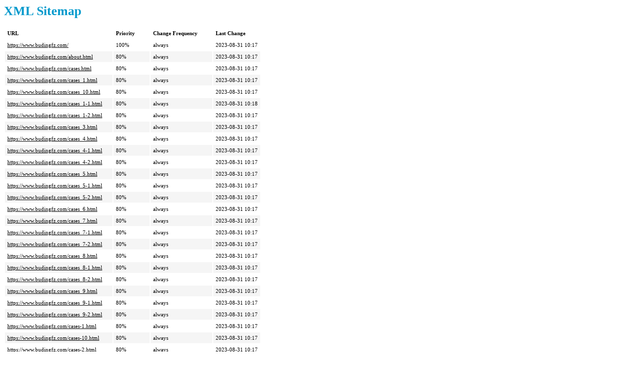

--- FILE ---
content_type: text/xml
request_url: https://www.budingfz.com/sitemap.xml
body_size: 1757
content:
<?xml version="1.0" encoding="UTF-8"?>
<?xml-stylesheet type="text/xsl" href="sitemap.xsl"?>
<!-- Free Sitemap Generator http://www.sitemapx.com -->
<urlset xmlns="http://www.sitemaps.org/schemas/sitemap/0.9">
<url>
<loc>https://www.budingfz.com/</loc>
<priority>1.0</priority>
<lastmod>2023-08-31T10:17:18+00:00</lastmod>
<changefreq>Always</changefreq>
</url>
<url>
<loc>https://www.budingfz.com/about.html</loc>
<priority>0.8</priority>
<lastmod>2023-08-31T10:17:20+00:00</lastmod>
<changefreq>Always</changefreq>
</url>
<url>
<loc>https://www.budingfz.com/cases.html</loc>
<priority>0.8</priority>
<lastmod>2023-08-31T10:17:21+00:00</lastmod>
<changefreq>Always</changefreq>
</url>
<url>
<loc>https://www.budingfz.com/cases_1.html</loc>
<priority>0.8</priority>
<lastmod>2023-08-31T10:17:22+00:00</lastmod>
<changefreq>Always</changefreq>
</url>
<url>
<loc>https://www.budingfz.com/cases_10.html</loc>
<priority>0.8</priority>
<lastmod>2023-08-31T10:17:30+00:00</lastmod>
<changefreq>Always</changefreq>
</url>
<url>
<loc>https://www.budingfz.com/cases_1-1.html</loc>
<priority>0.8</priority>
<lastmod>2023-08-31T10:18:07+00:00</lastmod>
<changefreq>Always</changefreq>
</url>
<url>
<loc>https://www.budingfz.com/cases_1-2.html</loc>
<priority>0.8</priority>
<lastmod>2023-08-31T10:17:53+00:00</lastmod>
<changefreq>Always</changefreq>
</url>
<url>
<loc>https://www.budingfz.com/cases_3.html</loc>
<priority>0.8</priority>
<lastmod>2023-08-31T10:17:22+00:00</lastmod>
<changefreq>Always</changefreq>
</url>
<url>
<loc>https://www.budingfz.com/cases_4.html</loc>
<priority>0.8</priority>
<lastmod>2023-08-31T10:17:22+00:00</lastmod>
<changefreq>Always</changefreq>
</url>
<url>
<loc>https://www.budingfz.com/cases_4-1.html</loc>
<priority>0.8</priority>
<lastmod>2023-08-31T10:17:23+00:00</lastmod>
<changefreq>Always</changefreq>
</url>
<url>
<loc>https://www.budingfz.com/cases_4-2.html</loc>
<priority>0.8</priority>
<lastmod>2023-08-31T10:17:23+00:00</lastmod>
<changefreq>Always</changefreq>
</url>
<url>
<loc>https://www.budingfz.com/cases_5.html</loc>
<priority>0.8</priority>
<lastmod>2023-08-31T10:17:23+00:00</lastmod>
<changefreq>Always</changefreq>
</url>
<url>
<loc>https://www.budingfz.com/cases_5-1.html</loc>
<priority>0.8</priority>
<lastmod>2023-08-31T10:17:25+00:00</lastmod>
<changefreq>Always</changefreq>
</url>
<url>
<loc>https://www.budingfz.com/cases_5-2.html</loc>
<priority>0.8</priority>
<lastmod>2023-08-31T10:17:24+00:00</lastmod>
<changefreq>Always</changefreq>
</url>
<url>
<loc>https://www.budingfz.com/cases_6.html</loc>
<priority>0.8</priority>
<lastmod>2023-08-31T10:17:25+00:00</lastmod>
<changefreq>Always</changefreq>
</url>
<url>
<loc>https://www.budingfz.com/cases_7.html</loc>
<priority>0.8</priority>
<lastmod>2023-08-31T10:17:25+00:00</lastmod>
<changefreq>Always</changefreq>
</url>
<url>
<loc>https://www.budingfz.com/cases_7-1.html</loc>
<priority>0.8</priority>
<lastmod>2023-08-31T10:17:27+00:00</lastmod>
<changefreq>Always</changefreq>
</url>
<url>
<loc>https://www.budingfz.com/cases_7-2.html</loc>
<priority>0.8</priority>
<lastmod>2023-08-31T10:17:26+00:00</lastmod>
<changefreq>Always</changefreq>
</url>
<url>
<loc>https://www.budingfz.com/cases_8.html</loc>
<priority>0.8</priority>
<lastmod>2023-08-31T10:17:27+00:00</lastmod>
<changefreq>Always</changefreq>
</url>
<url>
<loc>https://www.budingfz.com/cases_8-1.html</loc>
<priority>0.8</priority>
<lastmod>2023-08-31T10:17:28+00:00</lastmod>
<changefreq>Always</changefreq>
</url>
<url>
<loc>https://www.budingfz.com/cases_8-2.html</loc>
<priority>0.8</priority>
<lastmod>2023-08-31T10:17:28+00:00</lastmod>
<changefreq>Always</changefreq>
</url>
<url>
<loc>https://www.budingfz.com/cases_9.html</loc>
<priority>0.8</priority>
<lastmod>2023-08-31T10:17:28+00:00</lastmod>
<changefreq>Always</changefreq>
</url>
<url>
<loc>https://www.budingfz.com/cases_9-1.html</loc>
<priority>0.8</priority>
<lastmod>2023-08-31T10:17:29+00:00</lastmod>
<changefreq>Always</changefreq>
</url>
<url>
<loc>https://www.budingfz.com/cases_9-2.html</loc>
<priority>0.8</priority>
<lastmod>2023-08-31T10:17:29+00:00</lastmod>
<changefreq>Always</changefreq>
</url>
<url>
<loc>https://www.budingfz.com/cases-1.html</loc>
<priority>0.8</priority>
<lastmod>2023-08-31T10:17:34+00:00</lastmod>
<changefreq>Always</changefreq>
</url>
<url>
<loc>https://www.budingfz.com/cases-10.html</loc>
<priority>0.8</priority>
<lastmod>2023-08-31T10:17:38+00:00</lastmod>
<changefreq>Always</changefreq>
</url>
<url>
<loc>https://www.budingfz.com/cases-2.html</loc>
<priority>0.8</priority>
<lastmod>2023-08-31T10:17:34+00:00</lastmod>
<changefreq>Always</changefreq>
</url>
<url>
<loc>https://www.budingfz.com/cases-3.html</loc>
<priority>0.8</priority>
<lastmod>2023-08-31T10:17:35+00:00</lastmod>
<changefreq>Always</changefreq>
</url>
<url>
<loc>https://www.budingfz.com/cases-4.html</loc>
<priority>0.8</priority>
<lastmod>2023-08-31T10:17:35+00:00</lastmod>
<changefreq>Always</changefreq>
</url>
<url>
<loc>https://www.budingfz.com/cases-5.html</loc>
<priority>0.8</priority>
<lastmod>2023-08-31T10:17:37+00:00</lastmod>
<changefreq>Always</changefreq>
</url>
<url>
<loc>https://www.budingfz.com/cases-6.html</loc>
<priority>0.8</priority>
<lastmod>2023-08-31T10:17:36+00:00</lastmod>
<changefreq>Always</changefreq>
</url>
<url>
<loc>https://www.budingfz.com/cases-7.html</loc>
<priority>0.8</priority>
<lastmod>2023-08-31T10:17:36+00:00</lastmod>
<changefreq>Always</changefreq>
</url>
<url>
<loc>https://www.budingfz.com/cases-8.html</loc>
<priority>0.8</priority>
<lastmod>2023-08-31T10:17:37+00:00</lastmod>
<changefreq>Always</changefreq>
</url>
<url>
<loc>https://www.budingfz.com/cases-9.html</loc>
<priority>0.8</priority>
<lastmod>2023-08-31T10:17:37+00:00</lastmod>
<changefreq>Always</changefreq>
</url>
<url>
<loc>https://www.budingfz.com/casesDe_1.html</loc>
<priority>0.8</priority>
<lastmod>2023-08-31T10:17:52+00:00</lastmod>
<changefreq>Always</changefreq>
</url>
<url>
<loc>https://www.budingfz.com/casesDe_10.html</loc>
<priority>0.8</priority>
<lastmod>2023-08-31T10:17:23+00:00</lastmod>
<changefreq>Always</changefreq>
</url>
<url>
<loc>https://www.budingfz.com/casesDe_11.html</loc>
<priority>0.8</priority>
<lastmod>2023-08-31T10:17:24+00:00</lastmod>
<changefreq>Always</changefreq>
</url>
<url>
<loc>https://www.budingfz.com/casesDe_12.html</loc>
<priority>0.8</priority>
<lastmod>2023-08-31T10:17:24+00:00</lastmod>
<changefreq>Always</changefreq>
</url>
<url>
<loc>https://www.budingfz.com/casesDe_13.html</loc>
<priority>0.8</priority>
<lastmod>2023-08-31T10:17:24+00:00</lastmod>
<changefreq>Always</changefreq>
</url>
<url>
<loc>https://www.budingfz.com/casesDe_14.html</loc>
<priority>0.8</priority>
<lastmod>2023-08-31T10:17:24+00:00</lastmod>
<changefreq>Always</changefreq>
</url>
<url>
<loc>https://www.budingfz.com/casesDe_15.html</loc>
<priority>0.8</priority>
<lastmod>2023-08-31T10:17:24+00:00</lastmod>
<changefreq>Always</changefreq>
</url>
<url>
<loc>https://www.budingfz.com/casesDe_16.html</loc>
<priority>0.8</priority>
<lastmod>2023-08-31T10:17:24+00:00</lastmod>
<changefreq>Always</changefreq>
</url>
<url>
<loc>https://www.budingfz.com/casesDe_17.html</loc>
<priority>0.8</priority>
<lastmod>2023-08-31T10:17:53+00:00</lastmod>
<changefreq>Always</changefreq>
</url>
<url>
<loc>https://www.budingfz.com/casesDe_18.html</loc>
<priority>0.8</priority>
<lastmod>2023-08-31T10:17:53+00:00</lastmod>
<changefreq>Always</changefreq>
</url>
<url>
<loc>https://www.budingfz.com/casesDe_19.html</loc>
<priority>0.8</priority>
<lastmod>2023-08-31T10:17:53+00:00</lastmod>
<changefreq>Always</changefreq>
</url>
<url>
<loc>https://www.budingfz.com/casesDe_2.html</loc>
<priority>0.8</priority>
<lastmod>2023-08-31T10:17:52+00:00</lastmod>
<changefreq>Always</changefreq>
</url>
<url>
<loc>https://www.budingfz.com/casesDe_20.html</loc>
<priority>0.8</priority>
<lastmod>2023-08-31T10:17:53+00:00</lastmod>
<changefreq>Always</changefreq>
</url>
<url>
<loc>https://www.budingfz.com/casesDe_21.html</loc>
<priority>0.8</priority>
<lastmod>2023-08-31T10:17:22+00:00</lastmod>
<changefreq>Always</changefreq>
</url>
<url>
<loc>https://www.budingfz.com/casesDe_22.html</loc>
<priority>0.8</priority>
<lastmod>2023-08-31T10:17:23+00:00</lastmod>
<changefreq>Always</changefreq>
</url>
<url>
<loc>https://www.budingfz.com/casesDe_23.html</loc>
<priority>0.8</priority>
<lastmod>2023-08-31T10:17:23+00:00</lastmod>
<changefreq>Always</changefreq>
</url>
<url>
<loc>https://www.budingfz.com/casesDe_24.html</loc>
<priority>0.8</priority>
<lastmod>2023-08-31T10:17:23+00:00</lastmod>
<changefreq>Always</changefreq>
</url>
<url>
<loc>https://www.budingfz.com/casesDe_25.html</loc>
<priority>0.8</priority>
<lastmod>2023-08-31T10:17:34+00:00</lastmod>
<changefreq>Always</changefreq>
</url>
<url>
<loc>https://www.budingfz.com/casesDe_26.html</loc>
<priority>0.8</priority>
<lastmod>2023-08-31T10:17:25+00:00</lastmod>
<changefreq>Always</changefreq>
</url>
<url>
<loc>https://www.budingfz.com/casesDe_27.html</loc>
<priority>0.8</priority>
<lastmod>2023-08-31T10:17:25+00:00</lastmod>
<changefreq>Always</changefreq>
</url>
<url>
<loc>https://www.budingfz.com/casesDe_28.html</loc>
<priority>0.8</priority>
<lastmod>2023-08-31T10:17:40+00:00</lastmod>
<changefreq>Always</changefreq>
</url>
<url>
<loc>https://www.budingfz.com/casesDe_29.html</loc>
<priority>0.8</priority>
<lastmod>2023-08-31T10:17:25+00:00</lastmod>
<changefreq>Always</changefreq>
</url>
<url>
<loc>https://www.budingfz.com/casesDe_3.html</loc>
<priority>0.8</priority>
<lastmod>2023-08-31T10:17:52+00:00</lastmod>
<changefreq>Always</changefreq>
</url>
<url>
<loc>https://www.budingfz.com/casesDe_30.html</loc>
<priority>0.8</priority>
<lastmod>2023-08-31T10:17:25+00:00</lastmod>
<changefreq>Always</changefreq>
</url>
<url>
<loc>https://www.budingfz.com/casesDe_31.html</loc>
<priority>0.8</priority>
<lastmod>2023-08-31T10:17:40+00:00</lastmod>
<changefreq>Always</changefreq>
</url>
<url>
<loc>https://www.budingfz.com/casesDe_32.html</loc>
<priority>0.8</priority>
<lastmod>2023-08-31T10:17:34+00:00</lastmod>
<changefreq>Always</changefreq>
</url>
<url>
<loc>https://www.budingfz.com/casesDe_33.html</loc>
<priority>0.8</priority>
<lastmod>2023-08-31T10:17:25+00:00</lastmod>
<changefreq>Always</changefreq>
</url>
<url>
<loc>https://www.budingfz.com/casesDe_34.html</loc>
<priority>0.8</priority>
<lastmod>2023-08-31T10:17:26+00:00</lastmod>
<changefreq>Always</changefreq>
</url>
<url>
<loc>https://www.budingfz.com/casesDe_35.html</loc>
<priority>0.8</priority>
<lastmod>2023-08-31T10:17:26+00:00</lastmod>
<changefreq>Always</changefreq>
</url>
<url>
<loc>https://www.budingfz.com/casesDe_36.html</loc>
<priority>0.8</priority>
<lastmod>2023-08-31T10:17:26+00:00</lastmod>
<changefreq>Always</changefreq>
</url>
<url>
<loc>https://www.budingfz.com/casesDe_37.html</loc>
<priority>0.8</priority>
<lastmod>2023-08-31T10:17:26+00:00</lastmod>
<changefreq>Always</changefreq>
</url>
<url>
<loc>https://www.budingfz.com/casesDe_38.html</loc>
<priority>0.8</priority>
<lastmod>2023-08-31T10:17:26+00:00</lastmod>
<changefreq>Always</changefreq>
</url>
<url>
<loc>https://www.budingfz.com/casesDe_39.html</loc>
<priority>0.8</priority>
<lastmod>2023-08-31T10:17:26+00:00</lastmod>
<changefreq>Always</changefreq>
</url>
<url>
<loc>https://www.budingfz.com/casesDe_4.html</loc>
<priority>0.8</priority>
<lastmod>2023-08-31T10:17:52+00:00</lastmod>
<changefreq>Always</changefreq>
</url>
<url>
<loc>https://www.budingfz.com/casesDe_40.html</loc>
<priority>0.8</priority>
<lastmod>2023-08-31T10:17:27+00:00</lastmod>
<changefreq>Always</changefreq>
</url>
<url>
<loc>https://www.budingfz.com/casesDe_41.html</loc>
<priority>0.8</priority>
<lastmod>2023-08-31T10:17:33+00:00</lastmod>
<changefreq>Always</changefreq>
</url>
<url>
<loc>https://www.budingfz.com/casesDe_42.html</loc>
<priority>0.8</priority>
<lastmod>2023-08-31T10:17:27+00:00</lastmod>
<changefreq>Always</changefreq>
</url>
<url>
<loc>https://www.budingfz.com/casesDe_43.html</loc>
<priority>0.8</priority>
<lastmod>2023-08-31T10:17:27+00:00</lastmod>
<changefreq>Always</changefreq>
</url>
<url>
<loc>https://www.budingfz.com/casesDe_44.html</loc>
<priority>0.8</priority>
<lastmod>2023-08-31T10:17:27+00:00</lastmod>
<changefreq>Always</changefreq>
</url>
<url>
<loc>https://www.budingfz.com/casesDe_45.html</loc>
<priority>0.8</priority>
<lastmod>2023-08-31T10:17:27+00:00</lastmod>
<changefreq>Always</changefreq>
</url>
<url>
<loc>https://www.budingfz.com/casesDe_46.html</loc>
<priority>0.8</priority>
<lastmod>2023-08-31T10:17:27+00:00</lastmod>
<changefreq>Always</changefreq>
</url>
<url>
<loc>https://www.budingfz.com/casesDe_47.html</loc>
<priority>0.8</priority>
<lastmod>2023-08-31T10:17:28+00:00</lastmod>
<changefreq>Always</changefreq>
</url>
<url>
<loc>https://www.budingfz.com/casesDe_48.html</loc>
<priority>0.8</priority>
<lastmod>2023-08-31T10:17:28+00:00</lastmod>
<changefreq>Always</changefreq>
</url>
<url>
<loc>https://www.budingfz.com/casesDe_49.html</loc>
<priority>0.8</priority>
<lastmod>2023-08-31T10:17:28+00:00</lastmod>
<changefreq>Always</changefreq>
</url>
<url>
<loc>https://www.budingfz.com/casesDe_5.html</loc>
<priority>0.8</priority>
<lastmod>2023-08-31T10:17:52+00:00</lastmod>
<changefreq>Always</changefreq>
</url>
<url>
<loc>https://www.budingfz.com/casesDe_50.html</loc>
<priority>0.8</priority>
<lastmod>2023-08-31T10:17:33+00:00</lastmod>
<changefreq>Always</changefreq>
</url>
<url>
<loc>https://www.budingfz.com/casesDe_51.html</loc>
<priority>0.8</priority>
<lastmod>2023-08-31T10:17:28+00:00</lastmod>
<changefreq>Always</changefreq>
</url>
<url>
<loc>https://www.budingfz.com/casesDe_52.html</loc>
<priority>0.8</priority>
<lastmod>2023-08-31T10:17:28+00:00</lastmod>
<changefreq>Always</changefreq>
</url>
<url>
<loc>https://www.budingfz.com/casesDe_53.html</loc>
<priority>0.8</priority>
<lastmod>2023-08-31T10:17:29+00:00</lastmod>
<changefreq>Always</changefreq>
</url>
<url>
<loc>https://www.budingfz.com/casesDe_54.html</loc>
<priority>0.8</priority>
<lastmod>2023-08-31T10:17:29+00:00</lastmod>
<changefreq>Always</changefreq>
</url>
<url>
<loc>https://www.budingfz.com/casesDe_55.html</loc>
<priority>0.8</priority>
<lastmod>2023-08-31T10:17:29+00:00</lastmod>
<changefreq>Always</changefreq>
</url>
<url>
<loc>https://www.budingfz.com/casesDe_56.html</loc>
<priority>0.8</priority>
<lastmod>2023-08-31T10:17:29+00:00</lastmod>
<changefreq>Always</changefreq>
</url>
<url>
<loc>https://www.budingfz.com/casesDe_57.html</loc>
<priority>0.8</priority>
<lastmod>2023-08-31T10:17:29+00:00</lastmod>
<changefreq>Always</changefreq>
</url>
<url>
<loc>https://www.budingfz.com/casesDe_58.html</loc>
<priority>0.8</priority>
<lastmod>2023-08-31T10:17:33+00:00</lastmod>
<changefreq>Always</changefreq>
</url>
<url>
<loc>https://www.budingfz.com/casesDe_59.html</loc>
<priority>0.8</priority>
<lastmod>2023-08-31T10:17:53+00:00</lastmod>
<changefreq>Always</changefreq>
</url>
<url>
<loc>https://www.budingfz.com/casesDe_6.html</loc>
<priority>0.8</priority>
<lastmod>2023-08-31T10:17:53+00:00</lastmod>
<changefreq>Always</changefreq>
</url>
<url>
<loc>https://www.budingfz.com/casesDe_60.html</loc>
<priority>0.8</priority>
<lastmod>2023-08-31T10:17:33+00:00</lastmod>
<changefreq>Always</changefreq>
</url>
<url>
<loc>https://www.budingfz.com/casesDe_7.html</loc>
<priority>0.8</priority>
<lastmod>2023-08-31T10:17:38+00:00</lastmod>
<changefreq>Always</changefreq>
</url>
<url>
<loc>https://www.budingfz.com/casesDe_8.html</loc>
<priority>0.8</priority>
<lastmod>2023-08-31T10:17:40+00:00</lastmod>
<changefreq>Always</changefreq>
</url>
<url>
<loc>https://www.budingfz.com/casesDe_9.html</loc>
<priority>0.8</priority>
<lastmod>2023-08-31T10:17:23+00:00</lastmod>
<changefreq>Always</changefreq>
</url>
<url>
<loc>https://www.budingfz.com/contact.html</loc>
<priority>0.8</priority>
<lastmod>2023-08-31T10:17:21+00:00</lastmod>
<changefreq>Always</changefreq>
</url>
<url>
<loc>https://www.budingfz.com/index.html</loc>
<priority>0.8</priority>
<lastmod>2023-08-31T10:17:19+00:00</lastmod>
<changefreq>Always</changefreq>
</url>
<url>
<loc>https://www.budingfz.com/news.html</loc>
<priority>0.8</priority>
<lastmod>2023-08-31T10:17:21+00:00</lastmod>
<changefreq>Always</changefreq>
</url>
<url>
<loc>https://www.budingfz.com/news_1.html</loc>
<priority>0.8</priority>
<lastmod>2023-08-31T10:17:32+00:00</lastmod>
<changefreq>Always</changefreq>
</url>
<url>
<loc>https://www.budingfz.com/news_-1.html</loc>
<priority>0.8</priority>
<lastmod>2023-08-31T10:17:44+00:00</lastmod>
<changefreq>Always</changefreq>
</url>
<url>
<loc>https://www.budingfz.com/news_2.html</loc>
<priority>0.8</priority>
<lastmod>2023-08-31T10:17:33+00:00</lastmod>
<changefreq>Always</changefreq>
</url>
<url>
<loc>https://www.budingfz.com/news_-2.html</loc>
<priority>0.8</priority>
<lastmod>2023-08-31T10:17:42+00:00</lastmod>
<changefreq>Always</changefreq>
</url>
<url>
<loc>https://www.budingfz.com/news_3.html</loc>
<priority>0.8</priority>
<lastmod>2023-08-31T10:17:32+00:00</lastmod>
<changefreq>Always</changefreq>
</url>
<url>
<loc>https://www.budingfz.com/news_-3.html</loc>
<priority>0.8</priority>
<lastmod>2023-08-31T10:17:45+00:00</lastmod>
<changefreq>Always</changefreq>
</url>
<url>
<loc>https://www.budingfz.com/news_-4.html</loc>
<priority>0.8</priority>
<lastmod>2023-08-31T10:17:48+00:00</lastmod>
<changefreq>Always</changefreq>
</url>
<url>
<loc>https://www.budingfz.com/news_-5.html</loc>
<priority>0.8</priority>
<lastmod>2023-08-31T10:17:51+00:00</lastmod>
<changefreq>Always</changefreq>
</url>
<url>
<loc>https://www.budingfz.com/news_-6.html</loc>
<priority>0.8</priority>
<lastmod>2023-08-31T10:17:50+00:00</lastmod>
<changefreq>Always</changefreq>
</url>
<url>
<loc>https://www.budingfz.com/news_-7.html</loc>
<priority>0.8</priority>
<lastmod>2023-08-31T10:17:57+00:00</lastmod>
<changefreq>Always</changefreq>
</url>
<url>
<loc>https://www.budingfz.com/news_-8.html</loc>
<priority>0.8</priority>
<lastmod>2023-08-31T10:17:51+00:00</lastmod>
<changefreq>Always</changefreq>
</url>
<url>
<loc>https://www.budingfz.com/news_-9.html</loc>
<priority>0.8</priority>
<lastmod>2023-08-31T10:17:51+00:00</lastmod>
<changefreq>Always</changefreq>
</url>
<url>
<loc>https://www.budingfz.com/newsDe_1.html</loc>
<priority>0.8</priority>
<lastmod>2023-08-31T10:17:46+00:00</lastmod>
<changefreq>Always</changefreq>
</url>
<url>
<loc>https://www.budingfz.com/newsDe_10.html</loc>
<priority>0.8</priority>
<lastmod>2023-08-31T10:18:05+00:00</lastmod>
<changefreq>Always</changefreq>
</url>
<url>
<loc>https://www.budingfz.com/newsDe_11.html</loc>
<priority>0.8</priority>
<lastmod>2023-08-31T10:18:04+00:00</lastmod>
<changefreq>Always</changefreq>
</url>
<url>
<loc>https://www.budingfz.com/newsDe_12.html</loc>
<priority>0.8</priority>
<lastmod>2023-08-31T10:18:04+00:00</lastmod>
<changefreq>Always</changefreq>
</url>
<url>
<loc>https://www.budingfz.com/newsDe_13.html</loc>
<priority>0.8</priority>
<lastmod>2023-08-31T10:18:04+00:00</lastmod>
<changefreq>Always</changefreq>
</url>
<url>
<loc>https://www.budingfz.com/newsDe_14.html</loc>
<priority>0.8</priority>
<lastmod>2023-08-31T10:18:04+00:00</lastmod>
<changefreq>Always</changefreq>
</url>
<url>
<loc>https://www.budingfz.com/newsDe_15.html</loc>
<priority>0.8</priority>
<lastmod>2023-08-31T10:18:04+00:00</lastmod>
<changefreq>Always</changefreq>
</url>
<url>
<loc>https://www.budingfz.com/newsDe_16.html</loc>
<priority>0.8</priority>
<lastmod>2023-08-31T10:18:04+00:00</lastmod>
<changefreq>Always</changefreq>
</url>
<url>
<loc>https://www.budingfz.com/newsDe_17.html</loc>
<priority>0.8</priority>
<lastmod>2023-08-31T10:17:32+00:00</lastmod>
<changefreq>Always</changefreq>
</url>
<url>
<loc>https://www.budingfz.com/newsDe_18.html</loc>
<priority>0.8</priority>
<lastmod>2023-08-31T10:18:03+00:00</lastmod>
<changefreq>Always</changefreq>
</url>
<url>
<loc>https://www.budingfz.com/newsDe_19.html</loc>
<priority>0.8</priority>
<lastmod>2023-08-31T10:18:03+00:00</lastmod>
<changefreq>Always</changefreq>
</url>
<url>
<loc>https://www.budingfz.com/newsDe_20.html</loc>
<priority>0.8</priority>
<lastmod>2023-08-31T10:17:31+00:00</lastmod>
<changefreq>Always</changefreq>
</url>
<url>
<loc>https://www.budingfz.com/newsDe_21.html</loc>
<priority>0.8</priority>
<lastmod>2023-08-31T10:18:08+00:00</lastmod>
<changefreq>Always</changefreq>
</url>
<url>
<loc>https://www.budingfz.com/newsDe_22.html</loc>
<priority>0.8</priority>
<lastmod>2023-08-31T10:18:08+00:00</lastmod>
<changefreq>Always</changefreq>
</url>
<url>
<loc>https://www.budingfz.com/newsDe_23.html</loc>
<priority>0.8</priority>
<lastmod>2023-08-31T10:18:07+00:00</lastmod>
<changefreq>Always</changefreq>
</url>
<url>
<loc>https://www.budingfz.com/newsDe_24.html</loc>
<priority>0.8</priority>
<lastmod>2023-08-31T10:18:07+00:00</lastmod>
<changefreq>Always</changefreq>
</url>
<url>
<loc>https://www.budingfz.com/newsDe_25.html</loc>
<priority>0.8</priority>
<lastmod>2023-08-31T10:18:07+00:00</lastmod>
<changefreq>Always</changefreq>
</url>
<url>
<loc>https://www.budingfz.com/newsDe_26.html</loc>
<priority>0.8</priority>
<lastmod>2023-08-31T10:18:07+00:00</lastmod>
<changefreq>Always</changefreq>
</url>
<url>
<loc>https://www.budingfz.com/newsDe_27.html</loc>
<priority>0.8</priority>
<lastmod>2023-08-31T10:18:07+00:00</lastmod>
<changefreq>Always</changefreq>
</url>
<url>
<loc>https://www.budingfz.com/newsDe_28.html</loc>
<priority>0.8</priority>
<lastmod>2023-08-31T10:17:57+00:00</lastmod>
<changefreq>Always</changefreq>
</url>
<url>
<loc>https://www.budingfz.com/newsDe_29.html</loc>
<priority>0.8</priority>
<lastmod>2023-08-31T10:17:56+00:00</lastmod>
<changefreq>Always</changefreq>
</url>
<url>
<loc>https://www.budingfz.com/newsDe_3.html</loc>
<priority>0.8</priority>
<lastmod>2023-08-31T10:18:08+00:00</lastmod>
<changefreq>Always</changefreq>
</url>
<url>
<loc>https://www.budingfz.com/newsDe_30.html</loc>
<priority>0.8</priority>
<lastmod>2023-08-31T10:17:56+00:00</lastmod>
<changefreq>Always</changefreq>
</url>
<url>
<loc>https://www.budingfz.com/newsDe_31.html</loc>
<priority>0.8</priority>
<lastmod>2023-08-31T10:17:55+00:00</lastmod>
<changefreq>Always</changefreq>
</url>
<url>
<loc>https://www.budingfz.com/newsDe_32.html</loc>
<priority>0.8</priority>
<lastmod>2023-08-31T10:17:55+00:00</lastmod>
<changefreq>Always</changefreq>
</url>
<url>
<loc>https://www.budingfz.com/newsDe_33.html</loc>
<priority>0.8</priority>
<lastmod>2023-08-31T10:17:54+00:00</lastmod>
<changefreq>Always</changefreq>
</url>
<url>
<loc>https://www.budingfz.com/newsDe_34.html</loc>
<priority>0.8</priority>
<lastmod>2023-08-31T10:17:54+00:00</lastmod>
<changefreq>Always</changefreq>
</url>
<url>
<loc>https://www.budingfz.com/newsDe_35.html</loc>
<priority>0.8</priority>
<lastmod>2023-08-31T10:17:54+00:00</lastmod>
<changefreq>Always</changefreq>
</url>
<url>
<loc>https://www.budingfz.com/newsDe_36.html</loc>
<priority>0.8</priority>
<lastmod>2023-08-31T10:17:31+00:00</lastmod>
<changefreq>Always</changefreq>
</url>
<url>
<loc>https://www.budingfz.com/newsDe_37.html</loc>
<priority>0.8</priority>
<lastmod>2023-08-31T10:18:02+00:00</lastmod>
<changefreq>Always</changefreq>
</url>
<url>
<loc>https://www.budingfz.com/newsDe_38.html</loc>
<priority>0.8</priority>
<lastmod>2023-08-31T10:18:02+00:00</lastmod>
<changefreq>Always</changefreq>
</url>
<url>
<loc>https://www.budingfz.com/newsDe_39.html</loc>
<priority>0.8</priority>
<lastmod>2023-08-31T10:18:01+00:00</lastmod>
<changefreq>Always</changefreq>
</url>
<url>
<loc>https://www.budingfz.com/newsDe_4.html</loc>
<priority>0.8</priority>
<lastmod>2023-08-31T10:18:06+00:00</lastmod>
<changefreq>Always</changefreq>
</url>
<url>
<loc>https://www.budingfz.com/newsDe_40.html</loc>
<priority>0.8</priority>
<lastmod>2023-08-31T10:18:00+00:00</lastmod>
<changefreq>Always</changefreq>
</url>
<url>
<loc>https://www.budingfz.com/newsDe_41.html</loc>
<priority>0.8</priority>
<lastmod>2023-08-31T10:17:59+00:00</lastmod>
<changefreq>Always</changefreq>
</url>
<url>
<loc>https://www.budingfz.com/newsDe_42.html</loc>
<priority>0.8</priority>
<lastmod>2023-08-31T10:17:58+00:00</lastmod>
<changefreq>Always</changefreq>
</url>
<url>
<loc>https://www.budingfz.com/newsDe_43.html</loc>
<priority>0.8</priority>
<lastmod>2023-08-31T10:17:58+00:00</lastmod>
<changefreq>Always</changefreq>
</url>
<url>
<loc>https://www.budingfz.com/newsDe_44.html</loc>
<priority>0.8</priority>
<lastmod>2023-08-31T10:17:31+00:00</lastmod>
<changefreq>Always</changefreq>
</url>
<url>
<loc>https://www.budingfz.com/newsDe_45.html</loc>
<priority>0.8</priority>
<lastmod>2023-08-31T10:17:58+00:00</lastmod>
<changefreq>Always</changefreq>
</url>
<url>
<loc>https://www.budingfz.com/newsDe_46.html</loc>
<priority>0.8</priority>
<lastmod>2023-08-31T10:17:50+00:00</lastmod>
<changefreq>Always</changefreq>
</url>
<url>
<loc>https://www.budingfz.com/newsDe_48.html</loc>
<priority>0.8</priority>
<lastmod>2023-08-31T10:17:50+00:00</lastmod>
<changefreq>Always</changefreq>
</url>
<url>
<loc>https://www.budingfz.com/newsDe_49.html</loc>
<priority>0.8</priority>
<lastmod>2023-08-31T10:17:50+00:00</lastmod>
<changefreq>Always</changefreq>
</url>
<url>
<loc>https://www.budingfz.com/newsDe_5.html</loc>
<priority>0.8</priority>
<lastmod>2023-08-31T10:18:06+00:00</lastmod>
<changefreq>Always</changefreq>
</url>
<url>
<loc>https://www.budingfz.com/newsDe_50.html</loc>
<priority>0.8</priority>
<lastmod>2023-08-31T10:17:50+00:00</lastmod>
<changefreq>Always</changefreq>
</url>
<url>
<loc>https://www.budingfz.com/newsDe_51.html</loc>
<priority>0.8</priority>
<lastmod>2023-08-31T10:17:50+00:00</lastmod>
<changefreq>Always</changefreq>
</url>
<url>
<loc>https://www.budingfz.com/newsDe_52.html</loc>
<priority>0.8</priority>
<lastmod>2023-08-31T10:17:49+00:00</lastmod>
<changefreq>Always</changefreq>
</url>
<url>
<loc>https://www.budingfz.com/newsDe_53.html</loc>
<priority>0.8</priority>
<lastmod>2023-08-31T10:17:49+00:00</lastmod>
<changefreq>Always</changefreq>
</url>
<url>
<loc>https://www.budingfz.com/newsDe_54.html</loc>
<priority>0.8</priority>
<lastmod>2023-08-31T10:17:49+00:00</lastmod>
<changefreq>Always</changefreq>
</url>
<url>
<loc>https://www.budingfz.com/newsDe_55.html</loc>
<priority>0.8</priority>
<lastmod>2023-08-31T10:17:48+00:00</lastmod>
<changefreq>Always</changefreq>
</url>
<url>
<loc>https://www.budingfz.com/newsDe_56.html</loc>
<priority>0.8</priority>
<lastmod>2023-08-31T10:17:32+00:00</lastmod>
<changefreq>Always</changefreq>
</url>
<url>
<loc>https://www.budingfz.com/newsDe_57.html</loc>
<priority>0.8</priority>
<lastmod>2023-08-31T10:17:32+00:00</lastmod>
<changefreq>Always</changefreq>
</url>
<url>
<loc>https://www.budingfz.com/newsDe_58.html</loc>
<priority>0.8</priority>
<lastmod>2023-08-31T10:17:48+00:00</lastmod>
<changefreq>Always</changefreq>
</url>
<url>
<loc>https://www.budingfz.com/newsDe_59.html</loc>
<priority>0.8</priority>
<lastmod>2023-08-31T10:17:48+00:00</lastmod>
<changefreq>Always</changefreq>
</url>
<url>
<loc>https://www.budingfz.com/newsDe_6.html</loc>
<priority>0.8</priority>
<lastmod>2023-08-31T10:18:06+00:00</lastmod>
<changefreq>Always</changefreq>
</url>
<url>
<loc>https://www.budingfz.com/newsDe_60.html</loc>
<priority>0.8</priority>
<lastmod>2023-08-31T10:17:47+00:00</lastmod>
<changefreq>Always</changefreq>
</url>
<url>
<loc>https://www.budingfz.com/newsDe_61.html</loc>
<priority>0.8</priority>
<lastmod>2023-08-31T10:17:31+00:00</lastmod>
<changefreq>Always</changefreq>
</url>
<url>
<loc>https://www.budingfz.com/newsDe_62.html</loc>
<priority>0.8</priority>
<lastmod>2023-08-31T10:17:47+00:00</lastmod>
<changefreq>Always</changefreq>
</url>
<url>
<loc>https://www.budingfz.com/newsDe_63.html</loc>
<priority>0.8</priority>
<lastmod>2023-08-31T10:17:47+00:00</lastmod>
<changefreq>Always</changefreq>
</url>
<url>
<loc>https://www.budingfz.com/newsDe_64.html</loc>
<priority>0.8</priority>
<lastmod>2023-08-31T10:17:46+00:00</lastmod>
<changefreq>Always</changefreq>
</url>
<url>
<loc>https://www.budingfz.com/newsDe_65.html</loc>
<priority>0.8</priority>
<lastmod>2023-08-31T10:17:32+00:00</lastmod>
<changefreq>Always</changefreq>
</url>
<url>
<loc>https://www.budingfz.com/newsDe_66.html</loc>
<priority>0.8</priority>
<lastmod>2023-08-31T10:17:32+00:00</lastmod>
<changefreq>Always</changefreq>
</url>
<url>
<loc>https://www.budingfz.com/newsDe_68.html</loc>
<priority>0.8</priority>
<lastmod>2023-08-31T10:17:44+00:00</lastmod>
<changefreq>Always</changefreq>
</url>
<url>
<loc>https://www.budingfz.com/newsDe_69.html</loc>
<priority>0.8</priority>
<lastmod>2023-08-31T10:17:44+00:00</lastmod>
<changefreq>Always</changefreq>
</url>
<url>
<loc>https://www.budingfz.com/newsDe_7.html</loc>
<priority>0.8</priority>
<lastmod>2023-08-31T10:18:05+00:00</lastmod>
<changefreq>Always</changefreq>
</url>
<url>
<loc>https://www.budingfz.com/newsDe_70.html</loc>
<priority>0.8</priority>
<lastmod>2023-08-31T10:17:30+00:00</lastmod>
<changefreq>Always</changefreq>
</url>
<url>
<loc>https://www.budingfz.com/newsDe_71.html</loc>
<priority>0.8</priority>
<lastmod>2023-08-31T10:17:44+00:00</lastmod>
<changefreq>Always</changefreq>
</url>
<url>
<loc>https://www.budingfz.com/newsDe_72.html</loc>
<priority>0.8</priority>
<lastmod>2023-08-31T10:17:31+00:00</lastmod>
<changefreq>Always</changefreq>
</url>
<url>
<loc>https://www.budingfz.com/newsDe_73.html</loc>
<priority>0.8</priority>
<lastmod>2023-08-31T10:17:43+00:00</lastmod>
<changefreq>Always</changefreq>
</url>
<url>
<loc>https://www.budingfz.com/newsDe_74.html</loc>
<priority>0.8</priority>
<lastmod>2023-08-31T10:17:43+00:00</lastmod>
<changefreq>Always</changefreq>
</url>
<url>
<loc>https://www.budingfz.com/newsDe_75.html</loc>
<priority>0.8</priority>
<lastmod>2023-08-31T10:17:43+00:00</lastmod>
<changefreq>Always</changefreq>
</url>
<url>
<loc>https://www.budingfz.com/newsDe_76.html</loc>
<priority>0.8</priority>
<lastmod>2023-08-31T10:17:42+00:00</lastmod>
<changefreq>Always</changefreq>
</url>
<url>
<loc>https://www.budingfz.com/newsDe_77.html</loc>
<priority>0.8</priority>
<lastmod>2023-08-31T10:17:41+00:00</lastmod>
<changefreq>Always</changefreq>
</url>
<url>
<loc>https://www.budingfz.com/newsDe_78.html</loc>
<priority>0.8</priority>
<lastmod>2023-08-31T10:17:41+00:00</lastmod>
<changefreq>Always</changefreq>
</url>
<url>
<loc>https://www.budingfz.com/newsDe_79.html</loc>
<priority>0.8</priority>
<lastmod>2023-08-31T10:17:31+00:00</lastmod>
<changefreq>Always</changefreq>
</url>
<url>
<loc>https://www.budingfz.com/newsDe_8.html</loc>
<priority>0.8</priority>
<lastmod>2023-08-31T10:18:05+00:00</lastmod>
<changefreq>Always</changefreq>
</url>
<url>
<loc>https://www.budingfz.com/newsDe_80.html</loc>
<priority>0.8</priority>
<lastmod>2023-08-31T10:17:30+00:00</lastmod>
<changefreq>Always</changefreq>
</url>
<url>
<loc>https://www.budingfz.com/newsDe_81.html</loc>
<priority>0.8</priority>
<lastmod>2023-08-31T10:17:30+00:00</lastmod>
<changefreq>Always</changefreq>
</url>
<url>
<loc>https://www.budingfz.com/newsDe_82.html</loc>
<priority>0.8</priority>
<lastmod>2023-08-31T10:17:30+00:00</lastmod>
<changefreq>Always</changefreq>
</url>
<url>
<loc>https://www.budingfz.com/newsDe_83.html</loc>
<priority>0.8</priority>
<lastmod>2023-08-31T10:17:30+00:00</lastmod>
<changefreq>Always</changefreq>
</url>
<url>
<loc>https://www.budingfz.com/newsDe_84.html</loc>
<priority>0.8</priority>
<lastmod>2023-08-31T10:17:30+00:00</lastmod>
<changefreq>Always</changefreq>
</url>
<url>
<loc>https://www.budingfz.com/newsDe_9.html</loc>
<priority>0.8</priority>
<lastmod>2023-08-31T10:18:04+00:00</lastmod>
<changefreq>Always</changefreq>
</url>
<url>
<loc>https://www.budingfz.com/product.html</loc>
<priority>0.8</priority>
<lastmod>2023-08-31T10:17:20+00:00</lastmod>
<changefreq>Always</changefreq>
</url>
<url>
<loc>https://www.budingfz.com/productDe_1.html</loc>
<priority>0.8</priority>
<lastmod>2023-08-31T10:17:21+00:00</lastmod>
<changefreq>Always</changefreq>
</url>
<url>
<loc>https://www.budingfz.com/productDe_2.html</loc>
<priority>0.8</priority>
<lastmod>2023-08-31T10:17:21+00:00</lastmod>
<changefreq>Always</changefreq>
</url>
<url>
<loc>https://www.budingfz.com/productDe_3.html</loc>
<priority>0.8</priority>
<lastmod>2023-08-31T10:17:21+00:00</lastmod>
<changefreq>Always</changefreq>
</url>
<url>
<loc>https://www.budingfz.com/productDe_4.html</loc>
<priority>0.8</priority>
<lastmod>2023-08-31T10:17:22+00:00</lastmod>
<changefreq>Always</changefreq>
</url>
<url>
<loc>https://www.budingfz.com/productDe_5.html</loc>
<priority>0.8</priority>
<lastmod>2023-08-31T10:17:22+00:00</lastmod>
<changefreq>Always</changefreq>
</url>
<url>
<loc>https://www.budingfz.com/productDe_7.html</loc>
<priority>0.8</priority>
<lastmod>2023-08-31T10:17:22+00:00</lastmod>
<changefreq>Always</changefreq>
</url>
<url>
<loc>https://www.budingfz.com/tech.html</loc>
<priority>0.8</priority>
<lastmod>2023-08-31T10:17:21+00:00</lastmod>
<changefreq>Always</changefreq>
</url>
</urlset>
